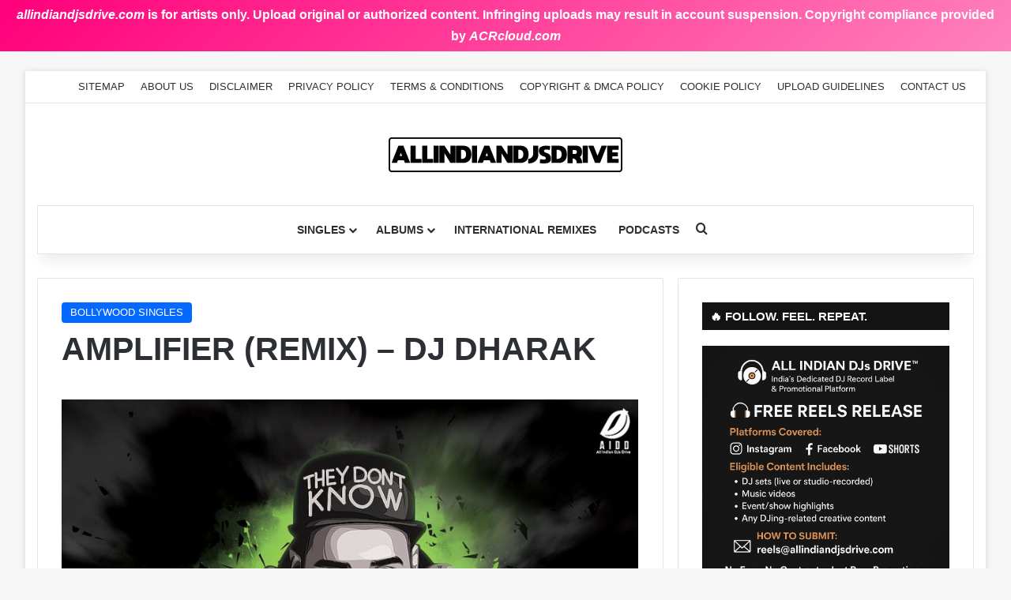

--- FILE ---
content_type: text/html; charset=UTF-8
request_url: https://www.allindiandjsdrive.com/amplifier-remix-dj-dharak/
body_size: 17419
content:
<!DOCTYPE html>
<html lang="en-US" class="" data-skin="light" prefix="og: https://ogp.me/ns#">
<head>
	<meta charset="UTF-8" />
	<link rel="profile" href="https://gmpg.org/xfn/11" />
	
<!-- Search Engine Optimization by Rank Math - https://rankmath.com/ -->
<title>Amplifier - Imran Khan (Remix) - DJ Dharak Mp3 Download</title>
<meta name="description" content="Amplifier imran khan remix dj dharak. Amplifier remix song download. Amplifier remix mp3 download. Imran khan mashup 2023 mp3 download."/>
<meta name="robots" content="follow, index, max-snippet:-1, max-video-preview:-1, max-image-preview:large"/>
<link rel="canonical" href="https://www.allindiandjsdrive.com/amplifier-remix-dj-dharak/" />
<meta property="og:locale" content="en_US" />
<meta property="og:type" content="article" />
<meta property="og:title" content="Amplifier - Imran Khan (Remix) - DJ Dharak Mp3 Download" />
<meta property="og:description" content="Amplifier imran khan remix dj dharak. Amplifier remix song download. Amplifier remix mp3 download. Imran khan mashup 2023 mp3 download." />
<meta property="og:url" content="https://www.allindiandjsdrive.com/amplifier-remix-dj-dharak/" />
<meta property="og:site_name" content="All Indian DJs Drive - Free DJ Music Download Hub 2026" />
<meta property="article:publisher" content="https://www.facebook.com/allindiandjsdrive" />
<meta property="article:author" content="https://www.facebook.com/AIDDadmin" />
<meta property="article:tag" content="DJ Dharak" />
<meta property="article:section" content="Bollywood Singles" />
<meta property="og:updated_time" content="2024-03-08T14:08:49+05:30" />
<meta property="fb:app_id" content="627502014489792" />
<meta property="og:image" content="https://www.allindiandjsdrive.com/wp-content/uploads/2023/09/Amplifier-Remix-DJ-Dharak.jpg" />
<meta property="og:image:secure_url" content="https://www.allindiandjsdrive.com/wp-content/uploads/2023/09/Amplifier-Remix-DJ-Dharak.jpg" />
<meta property="og:image:width" content="800" />
<meta property="og:image:height" content="800" />
<meta property="og:image:alt" content="Amplifier - Imran Khan (Remix) - DJ Dharak Mp3 Download" />
<meta property="og:image:type" content="image/jpeg" />
<meta property="article:published_time" content="2023-09-28T12:24:42+05:30" />
<meta property="article:modified_time" content="2024-03-08T14:08:49+05:30" />
<meta name="twitter:card" content="summary_large_image" />
<meta name="twitter:title" content="Amplifier - Imran Khan (Remix) - DJ Dharak Mp3 Download" />
<meta name="twitter:description" content="Amplifier imran khan remix dj dharak. Amplifier remix song download. Amplifier remix mp3 download. Imran khan mashup 2023 mp3 download." />
<meta name="twitter:site" content="@aiddofficial" />
<meta name="twitter:creator" content="@aiddofficial" />
<meta name="twitter:image" content="https://www.allindiandjsdrive.com/wp-content/uploads/2023/09/Amplifier-Remix-DJ-Dharak.jpg" />
<meta name="twitter:label1" content="Written by" />
<meta name="twitter:data1" content="SISIR" />
<meta name="twitter:label2" content="Time to read" />
<meta name="twitter:data2" content="1 minute" />
<script type="application/ld+json" class="rank-math-schema">{"@context":"https://schema.org","@graph":[{"@type":"Organization","@id":"https://www.allindiandjsdrive.com/#organization","name":"All Indian DJs Drive - Free DJ Music Download Hub 2026","sameAs":["https://www.facebook.com/allindiandjsdrive","https://twitter.com/aiddofficial","https://hearthis.at/allindiandjsdrive/","https://www.instagram.com/allindiandjsdrive/","https://soundcloud.com/allindiandjsdrive","https://www.youtube.com/@allindiandjsdrive","https://whyp.it/users/65950/all-indian-djs-drive"],"logo":{"@type":"ImageObject","@id":"https://www.allindiandjsdrive.com/#logo","url":"https://www.allindiandjsdrive.com/wp-content/uploads/2024/07/All-Indian-DJs-Drive-Official-Logos.jpg","contentUrl":"https://www.allindiandjsdrive.com/wp-content/uploads/2024/07/All-Indian-DJs-Drive-Official-Logos.jpg","caption":"All Indian DJs Drive - Free DJ Music Download Hub 2026","inLanguage":"en-US","width":"512","height":"512"}},{"@type":"WebSite","@id":"https://www.allindiandjsdrive.com/#website","url":"https://www.allindiandjsdrive.com","name":"All Indian DJs Drive - Free DJ Music Download Hub 2026","alternateName":"All Indian DJs Drive - Free DJ Music Download Hub 2026","publisher":{"@id":"https://www.allindiandjsdrive.com/#organization"},"inLanguage":"en-US"},{"@type":"ImageObject","@id":"https://www.allindiandjsdrive.com/wp-content/uploads/2023/09/Amplifier-Remix-DJ-Dharak.jpg","url":"https://www.allindiandjsdrive.com/wp-content/uploads/2023/09/Amplifier-Remix-DJ-Dharak.jpg","width":"800","height":"800","caption":"Amplifier - Imran Khan (Remix) - DJ Dharak Mp3 Download","inLanguage":"en-US"},{"@type":"BreadcrumbList","@id":"https://www.allindiandjsdrive.com/amplifier-remix-dj-dharak/#breadcrumb","itemListElement":[{"@type":"ListItem","position":"1","item":{"@id":"https://www.allindiandjsdrive.com","name":"Home"}},{"@type":"ListItem","position":"2","item":{"@id":"https://www.allindiandjsdrive.com/bollywood-singles/","name":"Bollywood Singles"}},{"@type":"ListItem","position":"3","item":{"@id":"https://www.allindiandjsdrive.com/amplifier-remix-dj-dharak/","name":"Amplifier (Remix) &#8211; DJ Dharak"}}]},{"@type":"WebPage","@id":"https://www.allindiandjsdrive.com/amplifier-remix-dj-dharak/#webpage","url":"https://www.allindiandjsdrive.com/amplifier-remix-dj-dharak/","name":"Amplifier - Imran Khan (Remix) - DJ Dharak Mp3 Download","datePublished":"2023-09-28T12:24:42+05:30","dateModified":"2024-03-08T14:08:49+05:30","isPartOf":{"@id":"https://www.allindiandjsdrive.com/#website"},"primaryImageOfPage":{"@id":"https://www.allindiandjsdrive.com/wp-content/uploads/2023/09/Amplifier-Remix-DJ-Dharak.jpg"},"inLanguage":"en-US","breadcrumb":{"@id":"https://www.allindiandjsdrive.com/amplifier-remix-dj-dharak/#breadcrumb"}},{"@type":"Person","@id":"https://www.allindiandjsdrive.com/amplifier-remix-dj-dharak/#author","name":"SISIR","image":{"@type":"ImageObject","@id":"https://secure.gravatar.com/avatar/6500b95f263cd9ed3cca51f2e020abd318d7961f0522cbf6fd71c7c8529a35ed?s=96&amp;d=identicon&amp;r=g","url":"https://secure.gravatar.com/avatar/6500b95f263cd9ed3cca51f2e020abd318d7961f0522cbf6fd71c7c8529a35ed?s=96&amp;d=identicon&amp;r=g","caption":"SISIR","inLanguage":"en-US"},"sameAs":["https://www.allindiandjsdrive.com"],"worksFor":{"@id":"https://www.allindiandjsdrive.com/#organization"}},{"@type":"BlogPosting","headline":"Amplifier (Remix) - DJ Dharak &raquo; All Indian DJs Drive","keywords":"Amplifier,amplifier remix,amplifier remix song download,amplifier remix song,amplifier remix song download mp3,amplifier remix mp3 download,amplifier dj remix mp3 song download,amplifier imran khan remix mp3 download,amplifier remix mp3 song,amplifier drill remix mp3 download","datePublished":"2023-09-28T12:24:42+05:30","dateModified":"2024-03-08T14:08:49+05:30","articleSection":"Bollywood Singles","author":{"@id":"https://www.allindiandjsdrive.com/amplifier-remix-dj-dharak/#author","name":"SISIR"},"publisher":{"@id":"https://www.allindiandjsdrive.com/#organization"},"description":"Amplifier imran khan remix dj dharak. Amplifier remix song download. Amplifier remix mp3 download. Imran khan mashup 2023 mp3 download.","name":"Amplifier (Remix) - DJ Dharak &raquo; All Indian DJs Drive","@id":"https://www.allindiandjsdrive.com/amplifier-remix-dj-dharak/#richSnippet","isPartOf":{"@id":"https://www.allindiandjsdrive.com/amplifier-remix-dj-dharak/#webpage"},"image":{"@id":"https://www.allindiandjsdrive.com/wp-content/uploads/2023/09/Amplifier-Remix-DJ-Dharak.jpg"},"inLanguage":"en-US","mainEntityOfPage":{"@id":"https://www.allindiandjsdrive.com/amplifier-remix-dj-dharak/#webpage"}}]}</script>
<!-- /Rank Math WordPress SEO plugin -->

<link rel="alternate" type="application/rss+xml" title="All Indian DJs Drive &raquo; Feed" href="https://www.allindiandjsdrive.com/feed/" />
<link rel="alternate" type="application/rss+xml" title="All Indian DJs Drive &raquo; Comments Feed" href="https://www.allindiandjsdrive.com/comments/feed/" />

		<style type="text/css">
			:root{				
			--tie-preset-gradient-1: linear-gradient(135deg, rgba(6, 147, 227, 1) 0%, rgb(155, 81, 224) 100%);
			--tie-preset-gradient-2: linear-gradient(135deg, rgb(122, 220, 180) 0%, rgb(0, 208, 130) 100%);
			--tie-preset-gradient-3: linear-gradient(135deg, rgba(252, 185, 0, 1) 0%, rgba(255, 105, 0, 1) 100%);
			--tie-preset-gradient-4: linear-gradient(135deg, rgba(255, 105, 0, 1) 0%, rgb(207, 46, 46) 100%);
			--tie-preset-gradient-5: linear-gradient(135deg, rgb(238, 238, 238) 0%, rgb(169, 184, 195) 100%);
			--tie-preset-gradient-6: linear-gradient(135deg, rgb(74, 234, 220) 0%, rgb(151, 120, 209) 20%, rgb(207, 42, 186) 40%, rgb(238, 44, 130) 60%, rgb(251, 105, 98) 80%, rgb(254, 248, 76) 100%);
			--tie-preset-gradient-7: linear-gradient(135deg, rgb(255, 206, 236) 0%, rgb(152, 150, 240) 100%);
			--tie-preset-gradient-8: linear-gradient(135deg, rgb(254, 205, 165) 0%, rgb(254, 45, 45) 50%, rgb(107, 0, 62) 100%);
			--tie-preset-gradient-9: linear-gradient(135deg, rgb(255, 203, 112) 0%, rgb(199, 81, 192) 50%, rgb(65, 88, 208) 100%);
			--tie-preset-gradient-10: linear-gradient(135deg, rgb(255, 245, 203) 0%, rgb(182, 227, 212) 50%, rgb(51, 167, 181) 100%);
			--tie-preset-gradient-11: linear-gradient(135deg, rgb(202, 248, 128) 0%, rgb(113, 206, 126) 100%);
			--tie-preset-gradient-12: linear-gradient(135deg, rgb(2, 3, 129) 0%, rgb(40, 116, 252) 100%);
			--tie-preset-gradient-13: linear-gradient(135deg, #4D34FA, #ad34fa);
			--tie-preset-gradient-14: linear-gradient(135deg, #0057FF, #31B5FF);
			--tie-preset-gradient-15: linear-gradient(135deg, #FF007A, #FF81BD);
			--tie-preset-gradient-16: linear-gradient(135deg, #14111E, #4B4462);
			--tie-preset-gradient-17: linear-gradient(135deg, #F32758, #FFC581);

			
					--main-nav-background: #FFFFFF;
					--main-nav-secondry-background: rgba(0,0,0,0.03);
					--main-nav-primary-color: #0088ff;
					--main-nav-contrast-primary-color: #FFFFFF;
					--main-nav-text-color: #2c2f34;
					--main-nav-secondry-text-color: rgba(0,0,0,0.5);
					--main-nav-main-border-color: rgba(0,0,0,0.1);
					--main-nav-secondry-border-color: rgba(0,0,0,0.08);
				--tie-buttons-radius: 100px;--tie-buttons-text: #2c2f34;
			}
		</style>
	<link rel="alternate" title="oEmbed (JSON)" type="application/json+oembed" href="https://www.allindiandjsdrive.com/wp-json/oembed/1.0/embed?url=https%3A%2F%2Fwww.allindiandjsdrive.com%2Famplifier-remix-dj-dharak%2F" />
<link rel="alternate" title="oEmbed (XML)" type="text/xml+oembed" href="https://www.allindiandjsdrive.com/wp-json/oembed/1.0/embed?url=https%3A%2F%2Fwww.allindiandjsdrive.com%2Famplifier-remix-dj-dharak%2F&#038;format=xml" />
<meta name="viewport" content="width=device-width, initial-scale=1.0" /><style id='wp-img-auto-sizes-contain-inline-css' type='text/css'>
img:is([sizes=auto i],[sizes^="auto," i]){contain-intrinsic-size:3000px 1500px}
/*# sourceURL=wp-img-auto-sizes-contain-inline-css */
</style>
<style id='wp-emoji-styles-inline-css' type='text/css'>

	img.wp-smiley, img.emoji {
		display: inline !important;
		border: none !important;
		box-shadow: none !important;
		height: 1em !important;
		width: 1em !important;
		margin: 0 0.07em !important;
		vertical-align: -0.1em !important;
		background: none !important;
		padding: 0 !important;
	}
/*# sourceURL=wp-emoji-styles-inline-css */
</style>
<style id='wp-block-library-inline-css' type='text/css'>
:root{--wp-block-synced-color:#7a00df;--wp-block-synced-color--rgb:122,0,223;--wp-bound-block-color:var(--wp-block-synced-color);--wp-editor-canvas-background:#ddd;--wp-admin-theme-color:#007cba;--wp-admin-theme-color--rgb:0,124,186;--wp-admin-theme-color-darker-10:#006ba1;--wp-admin-theme-color-darker-10--rgb:0,107,160.5;--wp-admin-theme-color-darker-20:#005a87;--wp-admin-theme-color-darker-20--rgb:0,90,135;--wp-admin-border-width-focus:2px}@media (min-resolution:192dpi){:root{--wp-admin-border-width-focus:1.5px}}.wp-element-button{cursor:pointer}:root .has-very-light-gray-background-color{background-color:#eee}:root .has-very-dark-gray-background-color{background-color:#313131}:root .has-very-light-gray-color{color:#eee}:root .has-very-dark-gray-color{color:#313131}:root .has-vivid-green-cyan-to-vivid-cyan-blue-gradient-background{background:linear-gradient(135deg,#00d084,#0693e3)}:root .has-purple-crush-gradient-background{background:linear-gradient(135deg,#34e2e4,#4721fb 50%,#ab1dfe)}:root .has-hazy-dawn-gradient-background{background:linear-gradient(135deg,#faaca8,#dad0ec)}:root .has-subdued-olive-gradient-background{background:linear-gradient(135deg,#fafae1,#67a671)}:root .has-atomic-cream-gradient-background{background:linear-gradient(135deg,#fdd79a,#004a59)}:root .has-nightshade-gradient-background{background:linear-gradient(135deg,#330968,#31cdcf)}:root .has-midnight-gradient-background{background:linear-gradient(135deg,#020381,#2874fc)}:root{--wp--preset--font-size--normal:16px;--wp--preset--font-size--huge:42px}.has-regular-font-size{font-size:1em}.has-larger-font-size{font-size:2.625em}.has-normal-font-size{font-size:var(--wp--preset--font-size--normal)}.has-huge-font-size{font-size:var(--wp--preset--font-size--huge)}.has-text-align-center{text-align:center}.has-text-align-left{text-align:left}.has-text-align-right{text-align:right}.has-fit-text{white-space:nowrap!important}#end-resizable-editor-section{display:none}.aligncenter{clear:both}.items-justified-left{justify-content:flex-start}.items-justified-center{justify-content:center}.items-justified-right{justify-content:flex-end}.items-justified-space-between{justify-content:space-between}.screen-reader-text{border:0;clip-path:inset(50%);height:1px;margin:-1px;overflow:hidden;padding:0;position:absolute;width:1px;word-wrap:normal!important}.screen-reader-text:focus{background-color:#ddd;clip-path:none;color:#444;display:block;font-size:1em;height:auto;left:5px;line-height:normal;padding:15px 23px 14px;text-decoration:none;top:5px;width:auto;z-index:100000}html :where(.has-border-color){border-style:solid}html :where([style*=border-top-color]){border-top-style:solid}html :where([style*=border-right-color]){border-right-style:solid}html :where([style*=border-bottom-color]){border-bottom-style:solid}html :where([style*=border-left-color]){border-left-style:solid}html :where([style*=border-width]){border-style:solid}html :where([style*=border-top-width]){border-top-style:solid}html :where([style*=border-right-width]){border-right-style:solid}html :where([style*=border-bottom-width]){border-bottom-style:solid}html :where([style*=border-left-width]){border-left-style:solid}html :where(img[class*=wp-image-]){height:auto;max-width:100%}:where(figure){margin:0 0 1em}html :where(.is-position-sticky){--wp-admin--admin-bar--position-offset:var(--wp-admin--admin-bar--height,0px)}@media screen and (max-width:600px){html :where(.is-position-sticky){--wp-admin--admin-bar--position-offset:0px}}

/*# sourceURL=wp-block-library-inline-css */
</style><style id='wp-block-button-inline-css' type='text/css'>
.wp-block-button__link{align-content:center;box-sizing:border-box;cursor:pointer;display:inline-block;height:100%;text-align:center;word-break:break-word}.wp-block-button__link.aligncenter{text-align:center}.wp-block-button__link.alignright{text-align:right}:where(.wp-block-button__link){border-radius:9999px;box-shadow:none;padding:calc(.667em + 2px) calc(1.333em + 2px);text-decoration:none}.wp-block-button[style*=text-decoration] .wp-block-button__link{text-decoration:inherit}.wp-block-buttons>.wp-block-button.has-custom-width{max-width:none}.wp-block-buttons>.wp-block-button.has-custom-width .wp-block-button__link{width:100%}.wp-block-buttons>.wp-block-button.has-custom-font-size .wp-block-button__link{font-size:inherit}.wp-block-buttons>.wp-block-button.wp-block-button__width-25{width:calc(25% - var(--wp--style--block-gap, .5em)*.75)}.wp-block-buttons>.wp-block-button.wp-block-button__width-50{width:calc(50% - var(--wp--style--block-gap, .5em)*.5)}.wp-block-buttons>.wp-block-button.wp-block-button__width-75{width:calc(75% - var(--wp--style--block-gap, .5em)*.25)}.wp-block-buttons>.wp-block-button.wp-block-button__width-100{flex-basis:100%;width:100%}.wp-block-buttons.is-vertical>.wp-block-button.wp-block-button__width-25{width:25%}.wp-block-buttons.is-vertical>.wp-block-button.wp-block-button__width-50{width:50%}.wp-block-buttons.is-vertical>.wp-block-button.wp-block-button__width-75{width:75%}.wp-block-button.is-style-squared,.wp-block-button__link.wp-block-button.is-style-squared{border-radius:0}.wp-block-button.no-border-radius,.wp-block-button__link.no-border-radius{border-radius:0!important}:root :where(.wp-block-button .wp-block-button__link.is-style-outline),:root :where(.wp-block-button.is-style-outline>.wp-block-button__link){border:2px solid;padding:.667em 1.333em}:root :where(.wp-block-button .wp-block-button__link.is-style-outline:not(.has-text-color)),:root :where(.wp-block-button.is-style-outline>.wp-block-button__link:not(.has-text-color)){color:currentColor}:root :where(.wp-block-button .wp-block-button__link.is-style-outline:not(.has-background)),:root :where(.wp-block-button.is-style-outline>.wp-block-button__link:not(.has-background)){background-color:initial;background-image:none}
/*# sourceURL=https://www.allindiandjsdrive.com/wp-includes/blocks/button/style.min.css */
</style>
<style id='wp-block-image-inline-css' type='text/css'>
.wp-block-image>a,.wp-block-image>figure>a{display:inline-block}.wp-block-image img{box-sizing:border-box;height:auto;max-width:100%;vertical-align:bottom}@media not (prefers-reduced-motion){.wp-block-image img.hide{visibility:hidden}.wp-block-image img.show{animation:show-content-image .4s}}.wp-block-image[style*=border-radius] img,.wp-block-image[style*=border-radius]>a{border-radius:inherit}.wp-block-image.has-custom-border img{box-sizing:border-box}.wp-block-image.aligncenter{text-align:center}.wp-block-image.alignfull>a,.wp-block-image.alignwide>a{width:100%}.wp-block-image.alignfull img,.wp-block-image.alignwide img{height:auto;width:100%}.wp-block-image .aligncenter,.wp-block-image .alignleft,.wp-block-image .alignright,.wp-block-image.aligncenter,.wp-block-image.alignleft,.wp-block-image.alignright{display:table}.wp-block-image .aligncenter>figcaption,.wp-block-image .alignleft>figcaption,.wp-block-image .alignright>figcaption,.wp-block-image.aligncenter>figcaption,.wp-block-image.alignleft>figcaption,.wp-block-image.alignright>figcaption{caption-side:bottom;display:table-caption}.wp-block-image .alignleft{float:left;margin:.5em 1em .5em 0}.wp-block-image .alignright{float:right;margin:.5em 0 .5em 1em}.wp-block-image .aligncenter{margin-left:auto;margin-right:auto}.wp-block-image :where(figcaption){margin-bottom:1em;margin-top:.5em}.wp-block-image.is-style-circle-mask img{border-radius:9999px}@supports ((-webkit-mask-image:none) or (mask-image:none)) or (-webkit-mask-image:none){.wp-block-image.is-style-circle-mask img{border-radius:0;-webkit-mask-image:url('data:image/svg+xml;utf8,<svg viewBox="0 0 100 100" xmlns="http://www.w3.org/2000/svg"><circle cx="50" cy="50" r="50"/></svg>');mask-image:url('data:image/svg+xml;utf8,<svg viewBox="0 0 100 100" xmlns="http://www.w3.org/2000/svg"><circle cx="50" cy="50" r="50"/></svg>');mask-mode:alpha;-webkit-mask-position:center;mask-position:center;-webkit-mask-repeat:no-repeat;mask-repeat:no-repeat;-webkit-mask-size:contain;mask-size:contain}}:root :where(.wp-block-image.is-style-rounded img,.wp-block-image .is-style-rounded img){border-radius:9999px}.wp-block-image figure{margin:0}.wp-lightbox-container{display:flex;flex-direction:column;position:relative}.wp-lightbox-container img{cursor:zoom-in}.wp-lightbox-container img:hover+button{opacity:1}.wp-lightbox-container button{align-items:center;backdrop-filter:blur(16px) saturate(180%);background-color:#5a5a5a40;border:none;border-radius:4px;cursor:zoom-in;display:flex;height:20px;justify-content:center;opacity:0;padding:0;position:absolute;right:16px;text-align:center;top:16px;width:20px;z-index:100}@media not (prefers-reduced-motion){.wp-lightbox-container button{transition:opacity .2s ease}}.wp-lightbox-container button:focus-visible{outline:3px auto #5a5a5a40;outline:3px auto -webkit-focus-ring-color;outline-offset:3px}.wp-lightbox-container button:hover{cursor:pointer;opacity:1}.wp-lightbox-container button:focus{opacity:1}.wp-lightbox-container button:focus,.wp-lightbox-container button:hover,.wp-lightbox-container button:not(:hover):not(:active):not(.has-background){background-color:#5a5a5a40;border:none}.wp-lightbox-overlay{box-sizing:border-box;cursor:zoom-out;height:100vh;left:0;overflow:hidden;position:fixed;top:0;visibility:hidden;width:100%;z-index:100000}.wp-lightbox-overlay .close-button{align-items:center;cursor:pointer;display:flex;justify-content:center;min-height:40px;min-width:40px;padding:0;position:absolute;right:calc(env(safe-area-inset-right) + 16px);top:calc(env(safe-area-inset-top) + 16px);z-index:5000000}.wp-lightbox-overlay .close-button:focus,.wp-lightbox-overlay .close-button:hover,.wp-lightbox-overlay .close-button:not(:hover):not(:active):not(.has-background){background:none;border:none}.wp-lightbox-overlay .lightbox-image-container{height:var(--wp--lightbox-container-height);left:50%;overflow:hidden;position:absolute;top:50%;transform:translate(-50%,-50%);transform-origin:top left;width:var(--wp--lightbox-container-width);z-index:9999999999}.wp-lightbox-overlay .wp-block-image{align-items:center;box-sizing:border-box;display:flex;height:100%;justify-content:center;margin:0;position:relative;transform-origin:0 0;width:100%;z-index:3000000}.wp-lightbox-overlay .wp-block-image img{height:var(--wp--lightbox-image-height);min-height:var(--wp--lightbox-image-height);min-width:var(--wp--lightbox-image-width);width:var(--wp--lightbox-image-width)}.wp-lightbox-overlay .wp-block-image figcaption{display:none}.wp-lightbox-overlay button{background:none;border:none}.wp-lightbox-overlay .scrim{background-color:#fff;height:100%;opacity:.9;position:absolute;width:100%;z-index:2000000}.wp-lightbox-overlay.active{visibility:visible}@media not (prefers-reduced-motion){.wp-lightbox-overlay.active{animation:turn-on-visibility .25s both}.wp-lightbox-overlay.active img{animation:turn-on-visibility .35s both}.wp-lightbox-overlay.show-closing-animation:not(.active){animation:turn-off-visibility .35s both}.wp-lightbox-overlay.show-closing-animation:not(.active) img{animation:turn-off-visibility .25s both}.wp-lightbox-overlay.zoom.active{animation:none;opacity:1;visibility:visible}.wp-lightbox-overlay.zoom.active .lightbox-image-container{animation:lightbox-zoom-in .4s}.wp-lightbox-overlay.zoom.active .lightbox-image-container img{animation:none}.wp-lightbox-overlay.zoom.active .scrim{animation:turn-on-visibility .4s forwards}.wp-lightbox-overlay.zoom.show-closing-animation:not(.active){animation:none}.wp-lightbox-overlay.zoom.show-closing-animation:not(.active) .lightbox-image-container{animation:lightbox-zoom-out .4s}.wp-lightbox-overlay.zoom.show-closing-animation:not(.active) .lightbox-image-container img{animation:none}.wp-lightbox-overlay.zoom.show-closing-animation:not(.active) .scrim{animation:turn-off-visibility .4s forwards}}@keyframes show-content-image{0%{visibility:hidden}99%{visibility:hidden}to{visibility:visible}}@keyframes turn-on-visibility{0%{opacity:0}to{opacity:1}}@keyframes turn-off-visibility{0%{opacity:1;visibility:visible}99%{opacity:0;visibility:visible}to{opacity:0;visibility:hidden}}@keyframes lightbox-zoom-in{0%{transform:translate(calc((-100vw + var(--wp--lightbox-scrollbar-width))/2 + var(--wp--lightbox-initial-left-position)),calc(-50vh + var(--wp--lightbox-initial-top-position))) scale(var(--wp--lightbox-scale))}to{transform:translate(-50%,-50%) scale(1)}}@keyframes lightbox-zoom-out{0%{transform:translate(-50%,-50%) scale(1);visibility:visible}99%{visibility:visible}to{transform:translate(calc((-100vw + var(--wp--lightbox-scrollbar-width))/2 + var(--wp--lightbox-initial-left-position)),calc(-50vh + var(--wp--lightbox-initial-top-position))) scale(var(--wp--lightbox-scale));visibility:hidden}}
/*# sourceURL=https://www.allindiandjsdrive.com/wp-includes/blocks/image/style.min.css */
</style>
<style id='wp-block-image-theme-inline-css' type='text/css'>
:root :where(.wp-block-image figcaption){color:#555;font-size:13px;text-align:center}.is-dark-theme :root :where(.wp-block-image figcaption){color:#ffffffa6}.wp-block-image{margin:0 0 1em}
/*# sourceURL=https://www.allindiandjsdrive.com/wp-includes/blocks/image/theme.min.css */
</style>
<style id='wp-block-buttons-inline-css' type='text/css'>
.wp-block-buttons{box-sizing:border-box}.wp-block-buttons.is-vertical{flex-direction:column}.wp-block-buttons.is-vertical>.wp-block-button:last-child{margin-bottom:0}.wp-block-buttons>.wp-block-button{display:inline-block;margin:0}.wp-block-buttons.is-content-justification-left{justify-content:flex-start}.wp-block-buttons.is-content-justification-left.is-vertical{align-items:flex-start}.wp-block-buttons.is-content-justification-center{justify-content:center}.wp-block-buttons.is-content-justification-center.is-vertical{align-items:center}.wp-block-buttons.is-content-justification-right{justify-content:flex-end}.wp-block-buttons.is-content-justification-right.is-vertical{align-items:flex-end}.wp-block-buttons.is-content-justification-space-between{justify-content:space-between}.wp-block-buttons.aligncenter{text-align:center}.wp-block-buttons:not(.is-content-justification-space-between,.is-content-justification-right,.is-content-justification-left,.is-content-justification-center) .wp-block-button.aligncenter{margin-left:auto;margin-right:auto;width:100%}.wp-block-buttons[style*=text-decoration] .wp-block-button,.wp-block-buttons[style*=text-decoration] .wp-block-button__link{text-decoration:inherit}.wp-block-buttons.has-custom-font-size .wp-block-button__link{font-size:inherit}.wp-block-buttons .wp-block-button__link{width:100%}.wp-block-button.aligncenter{text-align:center}
/*# sourceURL=https://www.allindiandjsdrive.com/wp-includes/blocks/buttons/style.min.css */
</style>
<style id='wp-block-paragraph-inline-css' type='text/css'>
.is-small-text{font-size:.875em}.is-regular-text{font-size:1em}.is-large-text{font-size:2.25em}.is-larger-text{font-size:3em}.has-drop-cap:not(:focus):first-letter{float:left;font-size:8.4em;font-style:normal;font-weight:100;line-height:.68;margin:.05em .1em 0 0;text-transform:uppercase}body.rtl .has-drop-cap:not(:focus):first-letter{float:none;margin-left:.1em}p.has-drop-cap.has-background{overflow:hidden}:root :where(p.has-background){padding:1.25em 2.375em}:where(p.has-text-color:not(.has-link-color)) a{color:inherit}p.has-text-align-left[style*="writing-mode:vertical-lr"],p.has-text-align-right[style*="writing-mode:vertical-rl"]{rotate:180deg}
/*# sourceURL=https://www.allindiandjsdrive.com/wp-includes/blocks/paragraph/style.min.css */
</style>
<style id='wp-block-table-inline-css' type='text/css'>
.wp-block-table{overflow-x:auto}.wp-block-table table{border-collapse:collapse;width:100%}.wp-block-table thead{border-bottom:3px solid}.wp-block-table tfoot{border-top:3px solid}.wp-block-table td,.wp-block-table th{border:1px solid;padding:.5em}.wp-block-table .has-fixed-layout{table-layout:fixed;width:100%}.wp-block-table .has-fixed-layout td,.wp-block-table .has-fixed-layout th{word-break:break-word}.wp-block-table.aligncenter,.wp-block-table.alignleft,.wp-block-table.alignright{display:table;width:auto}.wp-block-table.aligncenter td,.wp-block-table.aligncenter th,.wp-block-table.alignleft td,.wp-block-table.alignleft th,.wp-block-table.alignright td,.wp-block-table.alignright th{word-break:break-word}.wp-block-table .has-subtle-light-gray-background-color{background-color:#f3f4f5}.wp-block-table .has-subtle-pale-green-background-color{background-color:#e9fbe5}.wp-block-table .has-subtle-pale-blue-background-color{background-color:#e7f5fe}.wp-block-table .has-subtle-pale-pink-background-color{background-color:#fcf0ef}.wp-block-table.is-style-stripes{background-color:initial;border-collapse:inherit;border-spacing:0}.wp-block-table.is-style-stripes tbody tr:nth-child(odd){background-color:#f0f0f0}.wp-block-table.is-style-stripes.has-subtle-light-gray-background-color tbody tr:nth-child(odd){background-color:#f3f4f5}.wp-block-table.is-style-stripes.has-subtle-pale-green-background-color tbody tr:nth-child(odd){background-color:#e9fbe5}.wp-block-table.is-style-stripes.has-subtle-pale-blue-background-color tbody tr:nth-child(odd){background-color:#e7f5fe}.wp-block-table.is-style-stripes.has-subtle-pale-pink-background-color tbody tr:nth-child(odd){background-color:#fcf0ef}.wp-block-table.is-style-stripes td,.wp-block-table.is-style-stripes th{border-color:#0000}.wp-block-table.is-style-stripes{border-bottom:1px solid #f0f0f0}.wp-block-table .has-border-color td,.wp-block-table .has-border-color th,.wp-block-table .has-border-color tr,.wp-block-table .has-border-color>*{border-color:inherit}.wp-block-table table[style*=border-top-color] tr:first-child,.wp-block-table table[style*=border-top-color] tr:first-child td,.wp-block-table table[style*=border-top-color] tr:first-child th,.wp-block-table table[style*=border-top-color]>*,.wp-block-table table[style*=border-top-color]>* td,.wp-block-table table[style*=border-top-color]>* th{border-top-color:inherit}.wp-block-table table[style*=border-top-color] tr:not(:first-child){border-top-color:initial}.wp-block-table table[style*=border-right-color] td:last-child,.wp-block-table table[style*=border-right-color] th,.wp-block-table table[style*=border-right-color] tr,.wp-block-table table[style*=border-right-color]>*{border-right-color:inherit}.wp-block-table table[style*=border-bottom-color] tr:last-child,.wp-block-table table[style*=border-bottom-color] tr:last-child td,.wp-block-table table[style*=border-bottom-color] tr:last-child th,.wp-block-table table[style*=border-bottom-color]>*,.wp-block-table table[style*=border-bottom-color]>* td,.wp-block-table table[style*=border-bottom-color]>* th{border-bottom-color:inherit}.wp-block-table table[style*=border-bottom-color] tr:not(:last-child){border-bottom-color:initial}.wp-block-table table[style*=border-left-color] td:first-child,.wp-block-table table[style*=border-left-color] th,.wp-block-table table[style*=border-left-color] tr,.wp-block-table table[style*=border-left-color]>*{border-left-color:inherit}.wp-block-table table[style*=border-style] td,.wp-block-table table[style*=border-style] th,.wp-block-table table[style*=border-style] tr,.wp-block-table table[style*=border-style]>*{border-style:inherit}.wp-block-table table[style*=border-width] td,.wp-block-table table[style*=border-width] th,.wp-block-table table[style*=border-width] tr,.wp-block-table table[style*=border-width]>*{border-style:inherit;border-width:inherit}
/*# sourceURL=https://www.allindiandjsdrive.com/wp-includes/blocks/table/style.min.css */
</style>
<style id='wp-block-table-theme-inline-css' type='text/css'>
.wp-block-table{margin:0 0 1em}.wp-block-table td,.wp-block-table th{word-break:normal}.wp-block-table :where(figcaption){color:#555;font-size:13px;text-align:center}.is-dark-theme .wp-block-table :where(figcaption){color:#ffffffa6}
/*# sourceURL=https://www.allindiandjsdrive.com/wp-includes/blocks/table/theme.min.css */
</style>
<style id='global-styles-inline-css' type='text/css'>
:root{--wp--preset--aspect-ratio--square: 1;--wp--preset--aspect-ratio--4-3: 4/3;--wp--preset--aspect-ratio--3-4: 3/4;--wp--preset--aspect-ratio--3-2: 3/2;--wp--preset--aspect-ratio--2-3: 2/3;--wp--preset--aspect-ratio--16-9: 16/9;--wp--preset--aspect-ratio--9-16: 9/16;--wp--preset--color--black: #000000;--wp--preset--color--cyan-bluish-gray: #abb8c3;--wp--preset--color--white: #ffffff;--wp--preset--color--pale-pink: #f78da7;--wp--preset--color--vivid-red: #cf2e2e;--wp--preset--color--luminous-vivid-orange: #ff6900;--wp--preset--color--luminous-vivid-amber: #fcb900;--wp--preset--color--light-green-cyan: #7bdcb5;--wp--preset--color--vivid-green-cyan: #00d084;--wp--preset--color--pale-cyan-blue: #8ed1fc;--wp--preset--color--vivid-cyan-blue: #0693e3;--wp--preset--color--vivid-purple: #9b51e0;--wp--preset--color--global-color: #0088ff;--wp--preset--gradient--vivid-cyan-blue-to-vivid-purple: linear-gradient(135deg,rgb(6,147,227) 0%,rgb(155,81,224) 100%);--wp--preset--gradient--light-green-cyan-to-vivid-green-cyan: linear-gradient(135deg,rgb(122,220,180) 0%,rgb(0,208,130) 100%);--wp--preset--gradient--luminous-vivid-amber-to-luminous-vivid-orange: linear-gradient(135deg,rgb(252,185,0) 0%,rgb(255,105,0) 100%);--wp--preset--gradient--luminous-vivid-orange-to-vivid-red: linear-gradient(135deg,rgb(255,105,0) 0%,rgb(207,46,46) 100%);--wp--preset--gradient--very-light-gray-to-cyan-bluish-gray: linear-gradient(135deg,rgb(238,238,238) 0%,rgb(169,184,195) 100%);--wp--preset--gradient--cool-to-warm-spectrum: linear-gradient(135deg,rgb(74,234,220) 0%,rgb(151,120,209) 20%,rgb(207,42,186) 40%,rgb(238,44,130) 60%,rgb(251,105,98) 80%,rgb(254,248,76) 100%);--wp--preset--gradient--blush-light-purple: linear-gradient(135deg,rgb(255,206,236) 0%,rgb(152,150,240) 100%);--wp--preset--gradient--blush-bordeaux: linear-gradient(135deg,rgb(254,205,165) 0%,rgb(254,45,45) 50%,rgb(107,0,62) 100%);--wp--preset--gradient--luminous-dusk: linear-gradient(135deg,rgb(255,203,112) 0%,rgb(199,81,192) 50%,rgb(65,88,208) 100%);--wp--preset--gradient--pale-ocean: linear-gradient(135deg,rgb(255,245,203) 0%,rgb(182,227,212) 50%,rgb(51,167,181) 100%);--wp--preset--gradient--electric-grass: linear-gradient(135deg,rgb(202,248,128) 0%,rgb(113,206,126) 100%);--wp--preset--gradient--midnight: linear-gradient(135deg,rgb(2,3,129) 0%,rgb(40,116,252) 100%);--wp--preset--font-size--small: 13px;--wp--preset--font-size--medium: 20px;--wp--preset--font-size--large: 36px;--wp--preset--font-size--x-large: 42px;--wp--preset--spacing--20: 0.44rem;--wp--preset--spacing--30: 0.67rem;--wp--preset--spacing--40: 1rem;--wp--preset--spacing--50: 1.5rem;--wp--preset--spacing--60: 2.25rem;--wp--preset--spacing--70: 3.38rem;--wp--preset--spacing--80: 5.06rem;--wp--preset--shadow--natural: 6px 6px 9px rgba(0, 0, 0, 0.2);--wp--preset--shadow--deep: 12px 12px 50px rgba(0, 0, 0, 0.4);--wp--preset--shadow--sharp: 6px 6px 0px rgba(0, 0, 0, 0.2);--wp--preset--shadow--outlined: 6px 6px 0px -3px rgb(255, 255, 255), 6px 6px rgb(0, 0, 0);--wp--preset--shadow--crisp: 6px 6px 0px rgb(0, 0, 0);}:where(.is-layout-flex){gap: 0.5em;}:where(.is-layout-grid){gap: 0.5em;}body .is-layout-flex{display: flex;}.is-layout-flex{flex-wrap: wrap;align-items: center;}.is-layout-flex > :is(*, div){margin: 0;}body .is-layout-grid{display: grid;}.is-layout-grid > :is(*, div){margin: 0;}:where(.wp-block-columns.is-layout-flex){gap: 2em;}:where(.wp-block-columns.is-layout-grid){gap: 2em;}:where(.wp-block-post-template.is-layout-flex){gap: 1.25em;}:where(.wp-block-post-template.is-layout-grid){gap: 1.25em;}.has-black-color{color: var(--wp--preset--color--black) !important;}.has-cyan-bluish-gray-color{color: var(--wp--preset--color--cyan-bluish-gray) !important;}.has-white-color{color: var(--wp--preset--color--white) !important;}.has-pale-pink-color{color: var(--wp--preset--color--pale-pink) !important;}.has-vivid-red-color{color: var(--wp--preset--color--vivid-red) !important;}.has-luminous-vivid-orange-color{color: var(--wp--preset--color--luminous-vivid-orange) !important;}.has-luminous-vivid-amber-color{color: var(--wp--preset--color--luminous-vivid-amber) !important;}.has-light-green-cyan-color{color: var(--wp--preset--color--light-green-cyan) !important;}.has-vivid-green-cyan-color{color: var(--wp--preset--color--vivid-green-cyan) !important;}.has-pale-cyan-blue-color{color: var(--wp--preset--color--pale-cyan-blue) !important;}.has-vivid-cyan-blue-color{color: var(--wp--preset--color--vivid-cyan-blue) !important;}.has-vivid-purple-color{color: var(--wp--preset--color--vivid-purple) !important;}.has-black-background-color{background-color: var(--wp--preset--color--black) !important;}.has-cyan-bluish-gray-background-color{background-color: var(--wp--preset--color--cyan-bluish-gray) !important;}.has-white-background-color{background-color: var(--wp--preset--color--white) !important;}.has-pale-pink-background-color{background-color: var(--wp--preset--color--pale-pink) !important;}.has-vivid-red-background-color{background-color: var(--wp--preset--color--vivid-red) !important;}.has-luminous-vivid-orange-background-color{background-color: var(--wp--preset--color--luminous-vivid-orange) !important;}.has-luminous-vivid-amber-background-color{background-color: var(--wp--preset--color--luminous-vivid-amber) !important;}.has-light-green-cyan-background-color{background-color: var(--wp--preset--color--light-green-cyan) !important;}.has-vivid-green-cyan-background-color{background-color: var(--wp--preset--color--vivid-green-cyan) !important;}.has-pale-cyan-blue-background-color{background-color: var(--wp--preset--color--pale-cyan-blue) !important;}.has-vivid-cyan-blue-background-color{background-color: var(--wp--preset--color--vivid-cyan-blue) !important;}.has-vivid-purple-background-color{background-color: var(--wp--preset--color--vivid-purple) !important;}.has-black-border-color{border-color: var(--wp--preset--color--black) !important;}.has-cyan-bluish-gray-border-color{border-color: var(--wp--preset--color--cyan-bluish-gray) !important;}.has-white-border-color{border-color: var(--wp--preset--color--white) !important;}.has-pale-pink-border-color{border-color: var(--wp--preset--color--pale-pink) !important;}.has-vivid-red-border-color{border-color: var(--wp--preset--color--vivid-red) !important;}.has-luminous-vivid-orange-border-color{border-color: var(--wp--preset--color--luminous-vivid-orange) !important;}.has-luminous-vivid-amber-border-color{border-color: var(--wp--preset--color--luminous-vivid-amber) !important;}.has-light-green-cyan-border-color{border-color: var(--wp--preset--color--light-green-cyan) !important;}.has-vivid-green-cyan-border-color{border-color: var(--wp--preset--color--vivid-green-cyan) !important;}.has-pale-cyan-blue-border-color{border-color: var(--wp--preset--color--pale-cyan-blue) !important;}.has-vivid-cyan-blue-border-color{border-color: var(--wp--preset--color--vivid-cyan-blue) !important;}.has-vivid-purple-border-color{border-color: var(--wp--preset--color--vivid-purple) !important;}.has-vivid-cyan-blue-to-vivid-purple-gradient-background{background: var(--wp--preset--gradient--vivid-cyan-blue-to-vivid-purple) !important;}.has-light-green-cyan-to-vivid-green-cyan-gradient-background{background: var(--wp--preset--gradient--light-green-cyan-to-vivid-green-cyan) !important;}.has-luminous-vivid-amber-to-luminous-vivid-orange-gradient-background{background: var(--wp--preset--gradient--luminous-vivid-amber-to-luminous-vivid-orange) !important;}.has-luminous-vivid-orange-to-vivid-red-gradient-background{background: var(--wp--preset--gradient--luminous-vivid-orange-to-vivid-red) !important;}.has-very-light-gray-to-cyan-bluish-gray-gradient-background{background: var(--wp--preset--gradient--very-light-gray-to-cyan-bluish-gray) !important;}.has-cool-to-warm-spectrum-gradient-background{background: var(--wp--preset--gradient--cool-to-warm-spectrum) !important;}.has-blush-light-purple-gradient-background{background: var(--wp--preset--gradient--blush-light-purple) !important;}.has-blush-bordeaux-gradient-background{background: var(--wp--preset--gradient--blush-bordeaux) !important;}.has-luminous-dusk-gradient-background{background: var(--wp--preset--gradient--luminous-dusk) !important;}.has-pale-ocean-gradient-background{background: var(--wp--preset--gradient--pale-ocean) !important;}.has-electric-grass-gradient-background{background: var(--wp--preset--gradient--electric-grass) !important;}.has-midnight-gradient-background{background: var(--wp--preset--gradient--midnight) !important;}.has-small-font-size{font-size: var(--wp--preset--font-size--small) !important;}.has-medium-font-size{font-size: var(--wp--preset--font-size--medium) !important;}.has-large-font-size{font-size: var(--wp--preset--font-size--large) !important;}.has-x-large-font-size{font-size: var(--wp--preset--font-size--x-large) !important;}
/*# sourceURL=global-styles-inline-css */
</style>
<style id='core-block-supports-inline-css' type='text/css'>
.wp-container-core-buttons-is-layout-499968f5{justify-content:center;}
/*# sourceURL=core-block-supports-inline-css */
</style>

<style id='classic-theme-styles-inline-css' type='text/css'>
/*! This file is auto-generated */
.wp-block-button__link{color:#fff;background-color:#32373c;border-radius:9999px;box-shadow:none;text-decoration:none;padding:calc(.667em + 2px) calc(1.333em + 2px);font-size:1.125em}.wp-block-file__button{background:#32373c;color:#fff;text-decoration:none}
/*# sourceURL=/wp-includes/css/classic-themes.min.css */
</style>
<link rel='stylesheet' id='tie-css-base-css' href='https://www.allindiandjsdrive.com/wp-content/themes/CusTh/assets/css/base.min.css?ver=7.6.1' type='text/css' media='all' />
<link rel='stylesheet' id='tie-css-styles-css' href='https://www.allindiandjsdrive.com/wp-content/themes/CusTh/assets/css/style.min.css?ver=7.6.1' type='text/css' media='all' />
<link rel='stylesheet' id='tie-css-widgets-css' href='https://www.allindiandjsdrive.com/wp-content/themes/CusTh/assets/css/widgets.min.css?ver=7.6.1' type='text/css' media='all' />
<link rel='stylesheet' id='tie-css-helpers-css' href='https://www.allindiandjsdrive.com/wp-content/themes/CusTh/assets/css/helpers.min.css?ver=7.6.1' type='text/css' media='all' />
<link rel='stylesheet' id='tie-fontawesome5-css' href='https://www.allindiandjsdrive.com/wp-content/themes/CusTh/assets/css/fontawesome.css?ver=7.6.1' type='text/css' media='all' />
<link rel='stylesheet' id='tie-css-single-css' href='https://www.allindiandjsdrive.com/wp-content/themes/CusTh/assets/css/single.min.css?ver=7.6.1' type='text/css' media='all' />
<link rel='stylesheet' id='tie-css-print-css' href='https://www.allindiandjsdrive.com/wp-content/themes/CusTh/assets/css/print.css?ver=7.6.1' type='text/css' media='print' />
<style id='tie-css-print-inline-css' type='text/css'>
#top-nav .top-menu > ul > li > a{text-transform: uppercase;}#top-nav .top-menu > ul ul li a{text-transform: uppercase;}#main-nav .main-menu > ul > li > a{text-transform: uppercase;}#main-nav .main-menu > ul ul li a{text-transform: uppercase;}.post-cat{text-transform: uppercase;}.entry-header h1.entry-title{text-transform: uppercase;}h1.page-title{text-transform: uppercase;}@media (min-width: 768px){.section-title.section-title-default,.section-title-centered{}}.section-title.section-title-default,.section-title-centered{text-transform: uppercase;}#tie-wrapper .widget-title .the-subtitle,#tie-wrapper #comments-title,#tie-wrapper .comment-reply-title,#tie-wrapper .woocommerce-tabs .panel h2,#tie-wrapper .related.products h2,#tie-wrapper #bbpress-forums #new-post > fieldset.bbp-form > legend,#tie-wrapper .entry-content .review-box-header{text-transform: uppercase;}.post-widget-body .post-title,.timeline-widget ul li h3,.posts-list-half-posts li .post-title{text-transform: uppercase;}#tie-wrapper .media-page-layout .thumb-title,#tie-wrapper .mag-box.full-width-img-news-box .posts-items>li .post-title,#tie-wrapper .miscellaneous-box .posts-items>li:first-child .post-title,#tie-wrapper .big-thumb-left-box .posts-items li:first-child .post-title{text-transform: uppercase;}#tie-wrapper .mag-box.wide-post-box .posts-items>li:nth-child(n) .post-title,#tie-wrapper .mag-box.big-post-left-box li:first-child .post-title,#tie-wrapper .mag-box.big-post-top-box li:first-child .post-title,#tie-wrapper .mag-box.half-box li:first-child .post-title,#tie-wrapper .mag-box.big-posts-box .posts-items>li:nth-child(n) .post-title,#tie-wrapper .mag-box.mini-posts-box .posts-items>li:nth-child(n) .post-title,#tie-wrapper .mag-box.latest-poroducts-box .products .product h2{text-transform: uppercase;}#tie-wrapper .mag-box.big-post-left-box li:not(:first-child) .post-title,#tie-wrapper .mag-box.big-post-top-box li:not(:first-child) .post-title,#tie-wrapper .mag-box.half-box li:not(:first-child) .post-title,#tie-wrapper .mag-box.big-thumb-left-box li:not(:first-child) .post-title,#tie-wrapper .mag-box.scrolling-box .slide .post-title,#tie-wrapper .mag-box.miscellaneous-box li:not(:first-child) .post-title{text-transform: uppercase;}#tie-container a.post-title:hover,#tie-container .post-title a:hover,#tie-container .thumb-overlay .thumb-title a:hover{background-size: 100% 2px;text-decoration: none !important;}a.post-title,.post-title a{background-image: linear-gradient(to bottom,#000 0%,#000 98%);background-size: 0 1px;background-repeat: no-repeat;background-position: left 100%;color: #000;}.dark-skin a.post-title,.dark-skin .post-title a{color: #fff;background-image: linear-gradient(to bottom,#fff 0%,#fff 98%);}#header-notification-bar{background: var( --tie-preset-gradient-15 );}#the-post .entry-content a:not(.shortc-button){color: #2c2f34 !important;}@media (min-width: 1200px){.container{width: auto;}}@media (min-width: 992px){.container,.boxed-layout #tie-wrapper,.boxed-layout .fixed-nav,.wide-next-prev-slider-wrapper .slider-main-container{max-width: 100%;}.boxed-layout .container{max-width: 100%;}}#respond .comment-form-email {width: 100% !important;float: none !important;}
/*# sourceURL=tie-css-print-inline-css */
</style>
<script type="text/javascript" src="https://www.allindiandjsdrive.com/wp-includes/js/jquery/jquery.min.js?ver=3.7.1" id="jquery-core-js"></script>
<script type="text/javascript" src="https://www.allindiandjsdrive.com/wp-includes/js/jquery/jquery-migrate.min.js?ver=3.4.1" id="jquery-migrate-js"></script>
<link rel="https://api.w.org/" href="https://www.allindiandjsdrive.com/wp-json/" /><link rel="alternate" title="JSON" type="application/json" href="https://www.allindiandjsdrive.com/wp-json/wp/v2/posts/20271" /><link rel="EditURI" type="application/rsd+xml" title="RSD" href="https://www.allindiandjsdrive.com/xmlrpc.php?rsd" />
<meta name="generator" content="WordPress 6.9" />
<link rel='shortlink' href='https://www.allindiandjsdrive.com/?p=20271' />
<meta http-equiv="X-UA-Compatible" content="IE=edge"><meta name="google-adsense-account" content="ca-pub-6836383674353016">
<meta name="theme-color" content="#0088ff" /><link rel="icon" href="https://www.allindiandjsdrive.com/wp-content/uploads/2024/02/FavIcon.png" sizes="32x32" />
<link rel="icon" href="https://www.allindiandjsdrive.com/wp-content/uploads/2024/02/FavIcon.png" sizes="192x192" />
<link rel="apple-touch-icon" href="https://www.allindiandjsdrive.com/wp-content/uploads/2024/02/FavIcon.png" />
<meta name="msapplication-TileImage" content="https://www.allindiandjsdrive.com/wp-content/uploads/2024/02/FavIcon.png" />
		<style type="text/css" id="wp-custom-css">
			p {
  text-align: justify;
  text-justify: inter-word;
}

button:not(.toggle), .button, .faux-button, .wp-block-button__link, .wp-block-file .wp-block-file__button, input[type="button"], input[type="reset"], input[type="submit"], .bg-accent, .bg-accent-hover:hover, .bg-accent-hover:focus, :root .has-accent-background-color, .comment-reply-link {
background-color: #e3e3e3;
	font-weight : bold;

}

/* PART 1 - Before Lazy Load */
img[data-lazyloaded]{
    opacity: 0;
}
/* PART 2 - Upon Lazy Load */
img.litespeed-loaded{
    -webkit-transition: opacity .5s linear 0.2s;
    -moz-transition: opacity .5s linear 0.2s;
    transition: opacity .5s linear 0.2s;
    opacity: 1;
}		</style>
		</head>

<body id="tie-body" class="wp-singular post-template-default single single-post postid-20271 single-format-standard wp-theme-CusTh boxed-layout framed-layout is-percent-width wrapper-has-shadow block-head-7 magazine1 is-thumb-overlay-disabled is-desktop is-header-layout-2 sidebar-right has-sidebar post-layout-1 narrow-title-narrow-media is-standard-format hide_sidebars">



<div class="background-overlay">

	<div id="tie-container" class="site tie-container">

		
		<div id="header-notification-bar">
			<div class="container" style="justify-content: center;">
				<p><p style="text-align: center;"><strong><em>allindiandjsdrive.com</em> is for artists only. Upload original or authorized content. Infringing uploads may result in account suspension. Copyright compliance provided by <em>ACRcloud.com</em></strong></p></p>
							</div><!-- .container -->
		</div><!-- #header-notification-bar -->
		
		
		<div id="tie-wrapper">
			
<header id="theme-header" class="theme-header header-layout-2 main-nav-light main-nav-default-light main-nav-below main-nav-boxed no-stream-item top-nav-active top-nav-light top-nav-default-light top-nav-above has-shadow has-normal-width-logo mobile-header-centered">
	
<nav id="top-nav"  class="has-menu top-nav header-nav" aria-label="Secondary Navigation">
	<div class="container">
		<div class="topbar-wrapper">

			
			<div class="tie-alignleft">
							</div><!-- .tie-alignleft /-->

			<div class="tie-alignright">
				<div class="top-menu header-menu"><ul id="menu-top-menu" class="menu"><li id="menu-item-33500" class="menu-item menu-item-type-custom menu-item-object-custom menu-item-33500"><a href="https://www.allindiandjsdrive.com/sitemap_index.xml">Sitemap</a></li>
<li id="menu-item-26164" class="menu-item menu-item-type-post_type menu-item-object-page menu-item-26164"><a href="https://www.allindiandjsdrive.com/about-us/">About Us</a></li>
<li id="menu-item-109" class="menu-item menu-item-type-post_type menu-item-object-page menu-item-109"><a href="https://www.allindiandjsdrive.com/disclaimer/">Disclaimer</a></li>
<li id="menu-item-108" class="menu-item menu-item-type-post_type menu-item-object-page menu-item-privacy-policy menu-item-108"><a rel="privacy-policy" href="https://www.allindiandjsdrive.com/privacy-policy/">Privacy Policy</a></li>
<li id="menu-item-30969" class="menu-item menu-item-type-post_type menu-item-object-page menu-item-30969"><a href="https://www.allindiandjsdrive.com/terms-conditions/">Terms &amp; Conditions</a></li>
<li id="menu-item-8824" class="menu-item menu-item-type-post_type menu-item-object-page menu-item-8824"><a href="https://www.allindiandjsdrive.com/dmca/" title="DMCA">Copyright &amp; DMCA Policy</a></li>
<li id="menu-item-33716" class="menu-item menu-item-type-post_type menu-item-object-page menu-item-33716"><a href="https://www.allindiandjsdrive.com/cookie-policy/">Cookie Policy</a></li>
<li id="menu-item-33717" class="menu-item menu-item-type-post_type menu-item-object-page menu-item-33717"><a href="https://www.allindiandjsdrive.com/upload-guidelines/">Upload Guidelines</a></li>
<li id="menu-item-7347" class="menu-item menu-item-type-post_type menu-item-object-page menu-item-7347"><a href="https://www.allindiandjsdrive.com/contact-us/">Contact Us</a></li>
</ul></div>			</div><!-- .tie-alignright /-->

		</div><!-- .topbar-wrapper /-->
	</div><!-- .container /-->
</nav><!-- #top-nav /-->

<div class="container header-container">
	<div class="tie-row logo-row">

		
		<div class="logo-wrapper">
			<div class="tie-col-md-4 logo-container clearfix">
				<div id="mobile-header-components-area_1" class="mobile-header-components"><ul class="components"><li class="mobile-component_menu custom-menu-link"><a href="#" id="mobile-menu-icon" class=""><span class="tie-mobile-menu-icon nav-icon is-layout-1"></span><span class="screen-reader-text">Menu</span></a></li></ul></div>
		<div id="logo" class="image-logo" >

			
			<a title="All Indian DJs Drive" href="https://www.allindiandjsdrive.com/">
				
				<picture class="tie-logo-default tie-logo-picture">
					<source class="tie-logo-source-default tie-logo-source" srcset="https://www.allindiandjsdrive.com/wp-content/uploads/2023/09/Logo.png" media="(max-width:991px)">
					<source class="tie-logo-source-default tie-logo-source" srcset="https://www.allindiandjsdrive.com/wp-content/uploads/2023/09/Logo.png">
					<img class="tie-logo-img-default tie-logo-img" src="https://www.allindiandjsdrive.com/wp-content/uploads/2023/09/Logo.png" alt="All Indian DJs Drive" width="300" height="49" style="max-height:49px !important; width: auto;" />
				</picture>
						</a>

			
		</div><!-- #logo /-->

		<div id="mobile-header-components-area_2" class="mobile-header-components"><ul class="components"><li class="mobile-component_search custom-menu-link">
				<a href="#" class="tie-search-trigger-mobile">
					<span class="tie-icon-search tie-search-icon" aria-hidden="true"></span>
					<span class="screen-reader-text">Search for</span>
				</a>
			</li></ul></div>			</div><!-- .tie-col /-->
		</div><!-- .logo-wrapper /-->

		
	</div><!-- .tie-row /-->
</div><!-- .container /-->

<div class="main-nav-wrapper">
	<nav id="main-nav" data-skin="search-in-main-nav" class="main-nav header-nav live-search-parent menu-style-default menu-style-solid-bg"  aria-label="Primary Navigation">
		<div class="container">

			<div class="main-menu-wrapper">

				
				<div id="menu-components-wrap">

					
		<div id="sticky-logo" class="image-logo">

			
			<a title="All Indian DJs Drive" href="https://www.allindiandjsdrive.com/">
				
				<picture class="tie-logo-default tie-logo-picture">
					<source class="tie-logo-source-default tie-logo-source" srcset="https://www.allindiandjsdrive.com/wp-content/uploads/2023/09/Logo.png">
					<img class="tie-logo-img-default tie-logo-img" src="https://www.allindiandjsdrive.com/wp-content/uploads/2023/09/Logo.png" alt="All Indian DJs Drive" style="max-height:49px; width: auto;" />
				</picture>
						</a>

			
		</div><!-- #Sticky-logo /-->

		<div class="flex-placeholder"></div>
		
					<div class="main-menu main-menu-wrap">
						<div id="main-nav-menu" class="main-menu header-menu"><ul id="menu-main-menu" class="menu"><li id="menu-item-106" class="menu-item menu-item-type-taxonomy menu-item-object-category menu-item-has-children menu-item-106"><a href="https://www.allindiandjsdrive.com/singles/">Singles</a>
<ul class="sub-menu menu-sub-content">
	<li id="menu-item-101" class="menu-item menu-item-type-taxonomy menu-item-object-category current-post-ancestor current-menu-parent current-post-parent menu-item-101"><a href="https://www.allindiandjsdrive.com/bollywood-singles/">Bollywood Singles</a></li>
	<li id="menu-item-105" class="menu-item menu-item-type-taxonomy menu-item-object-category menu-item-105"><a href="https://www.allindiandjsdrive.com/regional-singles/">Regional Singles</a></li>
</ul>
</li>
<li id="menu-item-99" class="menu-item menu-item-type-taxonomy menu-item-object-category menu-item-has-children menu-item-99"><a href="https://www.allindiandjsdrive.com/albums/">Albums</a>
<ul class="sub-menu menu-sub-content">
	<li id="menu-item-100" class="menu-item menu-item-type-taxonomy menu-item-object-category menu-item-100"><a href="https://www.allindiandjsdrive.com/bollywood-albums/">Bollywood Albums</a></li>
	<li id="menu-item-104" class="menu-item menu-item-type-taxonomy menu-item-object-category menu-item-104"><a href="https://www.allindiandjsdrive.com/regional-albums/">Regional Albums</a></li>
</ul>
</li>
<li id="menu-item-102" class="menu-item menu-item-type-taxonomy menu-item-object-category menu-item-102"><a href="https://www.allindiandjsdrive.com/international-remixes/">International Remixes</a></li>
<li id="menu-item-103" class="menu-item menu-item-type-taxonomy menu-item-object-category menu-item-103"><a href="https://www.allindiandjsdrive.com/podcasts/">Podcasts</a></li>
</ul></div>					</div><!-- .main-menu /-->

					<ul class="components">			<li class="search-compact-icon menu-item custom-menu-link">
				<a href="#" class="tie-search-trigger">
					<span class="tie-icon-search tie-search-icon" aria-hidden="true"></span>
					<span class="screen-reader-text">Search for</span>
				</a>
			</li>
			</ul><!-- Components -->
				</div><!-- #menu-components-wrap /-->
			</div><!-- .main-menu-wrapper /-->
		</div><!-- .container /-->

			</nav><!-- #main-nav /-->
</div><!-- .main-nav-wrapper /-->

</header>

<div id="content" class="site-content container"><div id="main-content-row" class="tie-row main-content-row">

<div class="main-content tie-col-md-8 tie-col-xs-12" role="main">

	
	<article id="the-post" class="container-wrapper post-content tie-standard">

		
<header class="entry-header-outer">

	
	<div class="entry-header">

		<span class="post-cat-wrap"><a class="post-cat tie-cat-3" href="https://www.allindiandjsdrive.com/bollywood-singles/">Bollywood Singles</a></span>
		<h1 class="post-title entry-title">
			Amplifier (Remix) &#8211; DJ Dharak		</h1>

			</div><!-- .entry-header /-->

	
	
</header><!-- .entry-header-outer /-->



		<div class="entry-content entry clearfix">

			
			<div class="wp-block-image">
<figure class="aligncenter size-full"><img fetchpriority="high" decoding="async" width="800" height="800" src="https://www.allindiandjsdrive.com/wp-content/uploads/2023/09/Amplifier-Remix-DJ-Dharak.jpg" alt="Amplifier - Imran Khan (Remix) - DJ Dharak Mp3 Download" class="wp-image-20272" title="Amplifier (Remix) - DJ Dharak" srcset="https://www.allindiandjsdrive.com/wp-content/uploads/2023/09/Amplifier-Remix-DJ-Dharak.jpg 800w, https://www.allindiandjsdrive.com/wp-content/uploads/2023/09/Amplifier-Remix-DJ-Dharak-150x150.jpg 150w, https://www.allindiandjsdrive.com/wp-content/uploads/2023/09/Amplifier-Remix-DJ-Dharak-300x300.jpg 300w, https://www.allindiandjsdrive.com/wp-content/uploads/2023/09/Amplifier-Remix-DJ-Dharak-768x768.jpg 768w, https://www.allindiandjsdrive.com/wp-content/uploads/2023/09/Amplifier-Remix-DJ-Dharak-780x780.jpg 780w, https://www.allindiandjsdrive.com/wp-content/uploads/2023/09/Amplifier-Remix-DJ-Dharak-220x220.jpg 220w, https://www.allindiandjsdrive.com/wp-content/uploads/2023/09/Amplifier-Remix-DJ-Dharak-390x390.jpg 390w" sizes="(max-width: 800px) 100vw, 800px" /></figure>
</div>


<figure class="wp-block-table is-style-regular"><table class="has-fixed-layout"><tbody><tr><td>Song Name:</td><td>Amplifier &#8211; Imran Khan (Remix)</td></tr><tr><td>MP3 Bitrate:</td><td>320Kbps</td></tr><tr><td>More Remixes Of:</td><td><a href="https://www.allindiandjsdrive.com/tag/dj-dharak/">DJ Dharak</a></td></tr></tbody></table></figure>


<p><iframe scrolling="no" id="hearthis_at_track_10181341" width="100%" height="150" src="https://app.hearthis.at/embed/10181341/transparent_black/?hcolor=&#038;color=&#038;style=2&#038;block_size=2&#038;block_space=1&#038;background=1&#038;waveform=0&#038;cover=0&#038;autoplay=0&#038;css=" frameborder="0" allowtransparency allow="autoplay"></p>
<p>Listen to <a href="https://hearthis.at/allindiandjsdrive/ampllifier-remix-dj-dharak/" target="_blank" rel="noopener">Ampllifier (Remix) &#8211; DJ Dharak</a> <span>by</span><a href="https://hearthis.at/allindiandjsdrive/" target="_blank" rel="noopener">AIDD</a> <span>on</span> <a href="https://hearthis.at/" target="_blank" rel="noopener">hearthis.at</a></p>
<p></iframe></p>



<p class="has-text-align-center has-background" style="background-color:#e3e3e3"><strong>CLICK ON THE BELOW BUTTONS &amp; GET DOWNLOAD LINK</strong></p>



<div class="wp-block-buttons is-horizontal is-content-justification-center is-layout-flex wp-container-core-buttons-is-layout-499968f5 wp-block-buttons-is-layout-flex">
<div class="wp-block-button has-custom-width wp-block-button__width-100"><a class="wp-block-button__link no-border-radius wp-element-button" href="https://hearthis.at/allindiandjsdrive/ampllifier-remix-dj-dharak/download/?secret=nu4ED" target="_blank" rel="noreferrer noopener">DOWNLOAD NOW</a></div>
</div>



<p class="has-text-align-justify">Amplifier imran khan remix dj dharak. Amplifier remix song download. Amplifier remix mp3 download. Imran khan mashup 2023 mp3 download. Amplifier imran khan song 320kbps mp3 download. imran khan mashup song download. imran khan mashup 2023 free download.</p>



<p class="has-text-align-justify">Disclaimer: as per third section of enjoyment tips borrowing tiny bits of fabric from a clever work is additional seemingly to be thought of enjoyment. Copyright disclaimer underneath section 107 of the copyright act 1976, allowance is created for enjoyment.</p>



<p class="has-text-align-justify">The original copyright(s) is (are) exclusively closely-held by the companies/original-artist(s)/record-label(s). All the contents are meant to showcase the creative thinking of the creator concerned and is strictly in deep trouble promotional purpose.</p>



<p class="has-text-align-justify">You might not, except with our categorical written permission, distribute or commercially exploit the content. Nor could you transmit it or store it in the other web site or alternative style of electronic retrieval system.</p>



<p class="has-text-align-justify">The information during this web site is general steering and isn’t legal recommendation. While each effort is created to confirm that any info on this web site is correct and up thus far, we have a tendency to don’t warrant, nor will we settle for any liability or responsibility for the completeness or accuracy of the content, or for any loss which can arise from reliance on the knowledge contained in it.</p>



<p class="has-text-align-justify">We aren’t liable for claims brought by third parties arising from your use of computer network <a href="https://www.allindiandjsdrive.com" data-type="URL" data-id="https://www.allindiandjsdrive.com" target="_blank" rel="noreferrer noopener">www.allindiandjsdrive.com</a>. It’s suggested that users check any info before relying or performing on recommendation during this web site.</p>

			
		</div><!-- .entry-content /-->

				<div id="post-extra-info">
			<div class="theiaStickySidebar">
				
			</div>
		</div>

		<div class="clearfix"></div>
		

	</article><!-- #the-post /-->

	
	<div class="post-components">

		
	

				<div id="related-posts" class="container-wrapper has-extra-post">

					<div class="mag-box-title the-global-title">
						<h3>Related Articles</h3>
					</div>

					<div class="related-posts-list">

					
							<div class="related-item tie-standard">

								
			<a aria-label="Bhool Bhulaiyaa 2 (Remix) &#8211; DJ Dharak" href="https://www.allindiandjsdrive.com/bhool-bhulaiyaa-2-remix-dj-dharak/" class="post-thumb"><img width="300" height="300" src="https://www.allindiandjsdrive.com/wp-content/uploads/2022/05/Bhool-Bhulaiyaa-2-Remix-DJ-Dharak-300x300.jpg" class="attachment-jannah-image-large size-jannah-image-large wp-post-image" alt="Bhool Bhulaiyaa 2 (Remix) - DJ Dharak Mp3 Free Download" decoding="async" srcset="https://www.allindiandjsdrive.com/wp-content/uploads/2022/05/Bhool-Bhulaiyaa-2-Remix-DJ-Dharak-300x300.jpg 300w, https://www.allindiandjsdrive.com/wp-content/uploads/2022/05/Bhool-Bhulaiyaa-2-Remix-DJ-Dharak-150x150.jpg 150w, https://www.allindiandjsdrive.com/wp-content/uploads/2022/05/Bhool-Bhulaiyaa-2-Remix-DJ-Dharak-768x768.jpg 768w, https://www.allindiandjsdrive.com/wp-content/uploads/2022/05/Bhool-Bhulaiyaa-2-Remix-DJ-Dharak-780x780.jpg 780w, https://www.allindiandjsdrive.com/wp-content/uploads/2022/05/Bhool-Bhulaiyaa-2-Remix-DJ-Dharak-220x220.jpg 220w, https://www.allindiandjsdrive.com/wp-content/uploads/2022/05/Bhool-Bhulaiyaa-2-Remix-DJ-Dharak-390x390.jpg 390w, https://www.allindiandjsdrive.com/wp-content/uploads/2022/05/Bhool-Bhulaiyaa-2-Remix-DJ-Dharak-470x470.jpg 470w, https://www.allindiandjsdrive.com/wp-content/uploads/2022/05/Bhool-Bhulaiyaa-2-Remix-DJ-Dharak.jpg 800w" sizes="(max-width: 300px) 100vw, 300px" title="Bhool Bhulaiyaa 2 (Remix) - DJ Dharak"></a>
								<h3 class="post-title"><a href="https://www.allindiandjsdrive.com/bhool-bhulaiyaa-2-remix-dj-dharak/">Bhool Bhulaiyaa 2 (Remix) &#8211; DJ Dharak</a></h3>

								<div class="post-meta clearfix"><span class="date meta-item tie-icon">May 15, 2022</span></div><!-- .post-meta -->							</div><!-- .related-item /-->

						
							<div class="related-item tie-standard">

								
			<a aria-label="Classic Romantic Mashup 2021 &#8211; DJ Dharak" href="https://www.allindiandjsdrive.com/classic-romantic-mashup-2021-dj-dharak/" class="post-thumb"><img width="300" height="300" src="https://www.allindiandjsdrive.com/wp-content/uploads/2021/07/Classic-Romantic-Mashup-2021-DJ-Dharak-300x300.jpg" class="attachment-jannah-image-large size-jannah-image-large wp-post-image" alt="DJ Dharak - Classic Romantic Mashup 2021 Free Download" decoding="async" loading="lazy" srcset="https://www.allindiandjsdrive.com/wp-content/uploads/2021/07/Classic-Romantic-Mashup-2021-DJ-Dharak-300x300.jpg 300w, https://www.allindiandjsdrive.com/wp-content/uploads/2021/07/Classic-Romantic-Mashup-2021-DJ-Dharak-150x150.jpg 150w, https://www.allindiandjsdrive.com/wp-content/uploads/2021/07/Classic-Romantic-Mashup-2021-DJ-Dharak-768x768.jpg 768w, https://www.allindiandjsdrive.com/wp-content/uploads/2021/07/Classic-Romantic-Mashup-2021-DJ-Dharak-780x780.jpg 780w, https://www.allindiandjsdrive.com/wp-content/uploads/2021/07/Classic-Romantic-Mashup-2021-DJ-Dharak-220x220.jpg 220w, https://www.allindiandjsdrive.com/wp-content/uploads/2021/07/Classic-Romantic-Mashup-2021-DJ-Dharak-390x390.jpg 390w, https://www.allindiandjsdrive.com/wp-content/uploads/2021/07/Classic-Romantic-Mashup-2021-DJ-Dharak-470x470.jpg 470w, https://www.allindiandjsdrive.com/wp-content/uploads/2021/07/Classic-Romantic-Mashup-2021-DJ-Dharak.jpg 800w" sizes="auto, (max-width: 300px) 100vw, 300px" title="Classic Romantic Mashup 2021 - DJ Dharak"></a>
								<h3 class="post-title"><a href="https://www.allindiandjsdrive.com/classic-romantic-mashup-2021-dj-dharak/">Classic Romantic Mashup 2021 &#8211; DJ Dharak</a></h3>

								<div class="post-meta clearfix"><span class="date meta-item tie-icon">July 9, 2021</span></div><!-- .post-meta -->							</div><!-- .related-item /-->

						
							<div class="related-item tie-standard">

								
			<a aria-label="Yeh Mera Dil (Remix) &#8211; DJ Dharak" href="https://www.allindiandjsdrive.com/yeh-mera-dil-remix-dj-dharak/" class="post-thumb"><img width="300" height="300" src="https://www.allindiandjsdrive.com/wp-content/uploads/2022/08/Yeh-Mera-Dil-Remix-DJ-Dharak-300x300.jpg" class="attachment-jannah-image-large size-jannah-image-large wp-post-image" alt="Yeh Mera Dil (Remix 2022) - DJ Dharak Mp3 Free Download" decoding="async" loading="lazy" srcset="https://www.allindiandjsdrive.com/wp-content/uploads/2022/08/Yeh-Mera-Dil-Remix-DJ-Dharak-300x300.jpg 300w, https://www.allindiandjsdrive.com/wp-content/uploads/2022/08/Yeh-Mera-Dil-Remix-DJ-Dharak-150x150.jpg 150w, https://www.allindiandjsdrive.com/wp-content/uploads/2022/08/Yeh-Mera-Dil-Remix-DJ-Dharak-768x768.jpg 768w, https://www.allindiandjsdrive.com/wp-content/uploads/2022/08/Yeh-Mera-Dil-Remix-DJ-Dharak-780x780.jpg 780w, https://www.allindiandjsdrive.com/wp-content/uploads/2022/08/Yeh-Mera-Dil-Remix-DJ-Dharak-220x220.jpg 220w, https://www.allindiandjsdrive.com/wp-content/uploads/2022/08/Yeh-Mera-Dil-Remix-DJ-Dharak-390x390.jpg 390w, https://www.allindiandjsdrive.com/wp-content/uploads/2022/08/Yeh-Mera-Dil-Remix-DJ-Dharak-470x470.jpg 470w, https://www.allindiandjsdrive.com/wp-content/uploads/2022/08/Yeh-Mera-Dil-Remix-DJ-Dharak.jpg 800w" sizes="auto, (max-width: 300px) 100vw, 300px" title="Yeh Mera Dil (Remix) - DJ Dharak"></a>
								<h3 class="post-title"><a href="https://www.allindiandjsdrive.com/yeh-mera-dil-remix-dj-dharak/">Yeh Mera Dil (Remix) &#8211; DJ Dharak</a></h3>

								<div class="post-meta clearfix"><span class="date meta-item tie-icon">August 17, 2022</span></div><!-- .post-meta -->							</div><!-- .related-item /-->

						
							<div class="related-item tie-standard">

								
			<a aria-label="Main Khiladi Tu Anari (Selfie Remix) &#8211; DJ Raxit &amp; DJ Dharak" href="https://www.allindiandjsdrive.com/main-khiladi-tu-anari-selfie-remix/" class="post-thumb"><img width="300" height="300" src="https://www.allindiandjsdrive.com/wp-content/uploads/2023/02/Main-Khiladi-Tu-Anari-Selfie-Remix-DJ-Raxit-DJ-Dharak-300x300.jpg" class="attachment-jannah-image-large size-jannah-image-large wp-post-image" alt="Main Khiladi Tu Anari (Selfie Remix) - DJ Raxit &amp; DJ Dharak" decoding="async" loading="lazy" srcset="https://www.allindiandjsdrive.com/wp-content/uploads/2023/02/Main-Khiladi-Tu-Anari-Selfie-Remix-DJ-Raxit-DJ-Dharak-300x300.jpg 300w, https://www.allindiandjsdrive.com/wp-content/uploads/2023/02/Main-Khiladi-Tu-Anari-Selfie-Remix-DJ-Raxit-DJ-Dharak-150x150.jpg 150w, https://www.allindiandjsdrive.com/wp-content/uploads/2023/02/Main-Khiladi-Tu-Anari-Selfie-Remix-DJ-Raxit-DJ-Dharak-768x768.jpg 768w, https://www.allindiandjsdrive.com/wp-content/uploads/2023/02/Main-Khiladi-Tu-Anari-Selfie-Remix-DJ-Raxit-DJ-Dharak-780x780.jpg 780w, https://www.allindiandjsdrive.com/wp-content/uploads/2023/02/Main-Khiladi-Tu-Anari-Selfie-Remix-DJ-Raxit-DJ-Dharak-220x220.jpg 220w, https://www.allindiandjsdrive.com/wp-content/uploads/2023/02/Main-Khiladi-Tu-Anari-Selfie-Remix-DJ-Raxit-DJ-Dharak-390x390.jpg 390w, https://www.allindiandjsdrive.com/wp-content/uploads/2023/02/Main-Khiladi-Tu-Anari-Selfie-Remix-DJ-Raxit-DJ-Dharak-470x470.jpg 470w, https://www.allindiandjsdrive.com/wp-content/uploads/2023/02/Main-Khiladi-Tu-Anari-Selfie-Remix-DJ-Raxit-DJ-Dharak.jpg 800w" sizes="auto, (max-width: 300px) 100vw, 300px" title="Main Khiladi Tu Anari (Selfie Remix) - DJ Raxit &amp; DJ Dharak"></a>
								<h3 class="post-title"><a href="https://www.allindiandjsdrive.com/main-khiladi-tu-anari-selfie-remix/">Main Khiladi Tu Anari (Selfie Remix) &#8211; DJ Raxit &amp; DJ Dharak</a></h3>

								<div class="post-meta clearfix"><span class="date meta-item tie-icon">February 28, 2023</span></div><!-- .post-meta -->							</div><!-- .related-item /-->

						
					</div><!-- .related-posts-list /-->
				</div><!-- #related-posts /-->

			
	</div><!-- .post-components /-->

	
</div><!-- .main-content -->


	<aside class="sidebar tie-col-md-4 tie-col-xs-12 normal-side is-sticky" aria-label="Primary Sidebar">
		<div class="theiaStickySidebar">
			<div id="media_image-7" class="container-wrapper widget widget_media_image"><div class="widget-title the-global-title"><div class="the-subtitle">🔥 Follow. Feel. Repeat.</div></div><a href="https://www.instagram.com/allindiandjsdrive/"><img width="1024" height="1024" src="https://www.allindiandjsdrive.com/wp-content/uploads/2025/07/Reels.png" class="image wp-image-31045  attachment-full size-full" alt="All Indian DJs Drive - Your Ultimate Desi Music Hub! 🔥" style="max-width: 100%; height: auto;" decoding="async" loading="lazy" srcset="https://www.allindiandjsdrive.com/wp-content/uploads/2025/07/Reels.png 1024w, https://www.allindiandjsdrive.com/wp-content/uploads/2025/07/Reels-800x800.png 800w, https://www.allindiandjsdrive.com/wp-content/uploads/2025/07/Reels-768x768.png 768w, https://www.allindiandjsdrive.com/wp-content/uploads/2025/07/Reels-150x150.png 150w, https://www.allindiandjsdrive.com/wp-content/uploads/2025/07/Reels-300x300.png 300w" sizes="auto, (max-width: 1024px) 100vw, 1024px" /></a><div class="clearfix"></div></div><!-- .widget /-->		</div><!-- .theiaStickySidebar /-->
	</aside><!-- .sidebar /-->
	</div><!-- .main-content-row /--></div><!-- #content /-->
<footer id="footer" class="site-footer dark-skin dark-widgetized-area">

	
			<div id="site-info" class="site-info site-info-layout-2">
				<div class="container">
					<div class="tie-row">
						<div class="tie-col-md-12">

							<div class="copyright-text copyright-text-first">© All Rights Reserved | 2017 - 2026</div><div class="footer-menu"><ul id="menu-top-menu-1" class="menu"><li class="menu-item menu-item-type-custom menu-item-object-custom menu-item-33500"><a href="https://www.allindiandjsdrive.com/sitemap_index.xml">Sitemap</a></li>
<li class="menu-item menu-item-type-post_type menu-item-object-page menu-item-26164"><a href="https://www.allindiandjsdrive.com/about-us/">About Us</a></li>
<li class="menu-item menu-item-type-post_type menu-item-object-page menu-item-109"><a href="https://www.allindiandjsdrive.com/disclaimer/">Disclaimer</a></li>
<li class="menu-item menu-item-type-post_type menu-item-object-page menu-item-privacy-policy menu-item-108"><a rel="privacy-policy" href="https://www.allindiandjsdrive.com/privacy-policy/">Privacy Policy</a></li>
<li class="menu-item menu-item-type-post_type menu-item-object-page menu-item-30969"><a href="https://www.allindiandjsdrive.com/terms-conditions/">Terms &amp; Conditions</a></li>
<li class="menu-item menu-item-type-post_type menu-item-object-page menu-item-8824"><a href="https://www.allindiandjsdrive.com/dmca/" title="DMCA">Copyright &amp; DMCA Policy</a></li>
<li class="menu-item menu-item-type-post_type menu-item-object-page menu-item-33716"><a href="https://www.allindiandjsdrive.com/cookie-policy/">Cookie Policy</a></li>
<li class="menu-item menu-item-type-post_type menu-item-object-page menu-item-33717"><a href="https://www.allindiandjsdrive.com/upload-guidelines/">Upload Guidelines</a></li>
<li class="menu-item menu-item-type-post_type menu-item-object-page menu-item-7347"><a href="https://www.allindiandjsdrive.com/contact-us/">Contact Us</a></li>
</ul></div><ul class="social-icons"><li class="social-icons-item"><a class="social-link facebook-social-icon" rel="external noopener nofollow" target="_blank" href="https://www.facebook.com/allindiandjsdrive"><span class="tie-social-icon tie-icon-facebook"></span><span class="screen-reader-text">Facebook</span></a></li><li class="social-icons-item"><a class="social-link youtube-social-icon" rel="external noopener nofollow" target="_blank" href="https://www.youtube.com/channel/UCP8SVOInXjmbwv_49n-_VAQ"><span class="tie-social-icon tie-icon-youtube"></span><span class="screen-reader-text">YouTube</span></a></li><li class="social-icons-item"><a class="social-link soundcloud-social-icon" rel="external noopener nofollow" target="_blank" href="https://soundcloud.com/allindiandjsdrive"><span class="tie-social-icon tie-icon-soundcloud"></span><span class="screen-reader-text">SoundCloud</span></a></li><li class="social-icons-item"><a class="social-link instagram-social-icon" rel="external noopener nofollow" target="_blank" href="https://www.instagram.com/allindiandjsdrive/"><span class="tie-social-icon tie-icon-instagram"></span><span class="screen-reader-text">Instagram</span></a></li></ul> 

						</div><!-- .tie-col /-->
					</div><!-- .tie-row /-->
				</div><!-- .container /-->
			</div><!-- #site-info /-->
			
</footer><!-- #footer /-->





		</div><!-- #tie-wrapper /-->

		
	<aside class=" side-aside normal-side dark-skin dark-widgetized-area slide-sidebar-desktop appear-from-left" aria-label="Secondary Sidebar" style="visibility: hidden;">
		<div data-height="100%" class="side-aside-wrapper has-custom-scroll">

			<a href="#" class="close-side-aside remove big-btn">
				<span class="screen-reader-text">Close</span>
			</a><!-- .close-side-aside /-->


			
				<div id="mobile-container">

					
					<div id="mobile-menu" class="hide-menu-icons">
											</div><!-- #mobile-menu /-->

											<div id="mobile-social-icons" class="social-icons-widget solid-social-icons">
							<ul><li class="social-icons-item"><a class="social-link facebook-social-icon" rel="external noopener nofollow" target="_blank" href="https://www.facebook.com/allindiandjsdrive"><span class="tie-social-icon tie-icon-facebook"></span><span class="screen-reader-text">Facebook</span></a></li><li class="social-icons-item"><a class="social-link youtube-social-icon" rel="external noopener nofollow" target="_blank" href="https://www.youtube.com/channel/UCP8SVOInXjmbwv_49n-_VAQ"><span class="tie-social-icon tie-icon-youtube"></span><span class="screen-reader-text">YouTube</span></a></li><li class="social-icons-item"><a class="social-link soundcloud-social-icon" rel="external noopener nofollow" target="_blank" href="https://soundcloud.com/allindiandjsdrive"><span class="tie-social-icon tie-icon-soundcloud"></span><span class="screen-reader-text">SoundCloud</span></a></li><li class="social-icons-item"><a class="social-link instagram-social-icon" rel="external noopener nofollow" target="_blank" href="https://www.instagram.com/allindiandjsdrive/"><span class="tie-social-icon tie-icon-instagram"></span><span class="screen-reader-text">Instagram</span></a></li></ul> 
						</div><!-- #mobile-social-icons /-->
						
				</div><!-- #mobile-container /-->
			

							<div id="slide-sidebar-widgets">
									</div>
			
		</div><!-- .side-aside-wrapper /-->
	</aside><!-- .side-aside /-->

	
	</div><!-- #tie-container /-->
</div><!-- .background-overlay /-->

<script type="speculationrules">
{"prefetch":[{"source":"document","where":{"and":[{"href_matches":"/*"},{"not":{"href_matches":["/wp-*.php","/wp-admin/*","/wp-content/uploads/*","/wp-content/*","/wp-content/plugins/*","/wp-content/themes/CusTh/*","/*\\?(.+)"]}},{"not":{"selector_matches":"a[rel~=\"nofollow\"]"}},{"not":{"selector_matches":".no-prefetch, .no-prefetch a"}}]},"eagerness":"conservative"}]}
</script>
<div id="autocomplete-suggestions" class="autocomplete-suggestions"></div><div id="is-scroller-outer"><div id="is-scroller"></div></div><div id="fb-root"></div>		<div id="tie-popup-search-desktop" class="tie-popup tie-popup-search-wrap" style="display: none;">
			<a href="#" class="tie-btn-close remove big-btn light-btn">
				<span class="screen-reader-text">Close</span>
			</a>
			<div class="popup-search-wrap-inner">

				<div class="live-search-parent pop-up-live-search" data-skin="live-search-popup" aria-label="Search">

										<form method="get" class="tie-popup-search-form" action="https://www.allindiandjsdrive.com/">
							<input class="tie-popup-search-input is-ajax-search" inputmode="search" type="text" name="s" title="Search for" autocomplete="off" placeholder="Type and hit Enter" />
							<button class="tie-popup-search-submit" type="submit">
								<span class="tie-icon-search tie-search-icon" aria-hidden="true"></span>
								<span class="screen-reader-text">Search for</span>
							</button>
						</form>
						
				</div><!-- .pop-up-live-search /-->

			</div><!-- .popup-search-wrap-inner /-->
		</div><!-- .tie-popup-search-wrap /-->
				<div id="tie-popup-search-mobile" class="tie-popup tie-popup-search-wrap" style="display: none;">
			<a href="#" class="tie-btn-close remove big-btn light-btn">
				<span class="screen-reader-text">Close</span>
			</a>
			<div class="popup-search-wrap-inner">

				<div class="live-search-parent pop-up-live-search" data-skin="live-search-popup" aria-label="Search">

										<form method="get" class="tie-popup-search-form" action="https://www.allindiandjsdrive.com/">
							<input class="tie-popup-search-input " inputmode="search" type="text" name="s" title="Search for" autocomplete="off" placeholder="Search for" />
							<button class="tie-popup-search-submit" type="submit">
								<span class="tie-icon-search tie-search-icon" aria-hidden="true"></span>
								<span class="screen-reader-text">Search for</span>
							</button>
						</form>
						
				</div><!-- .pop-up-live-search /-->

			</div><!-- .popup-search-wrap-inner /-->
		</div><!-- .tie-popup-search-wrap /-->
		<script type="text/javascript" id="tie-scripts-js-extra">
/* <![CDATA[ */
var tie = {"is_rtl":"","ajaxurl":"https://www.allindiandjsdrive.com/wp-admin/admin-ajax.php","is_side_aside_light":"","is_taqyeem_active":"","is_sticky_video":"","mobile_menu_top":"1","mobile_menu_active":"area_1","mobile_menu_parent":"","lightbox_all":"","lightbox_gallery":"true","lightbox_skin":"dark","lightbox_thumb":"horizontal","lightbox_arrows":"true","is_singular":"1","autoload_posts":"","reading_indicator":"","lazyload":"","select_share":"","select_share_twitter":"","select_share_facebook":"","select_share_linkedin":"","select_share_email":"","facebook_app_id":"5303202981","twitter_username":"","responsive_tables":"","ad_blocker_detector":"","sticky_behavior":"default","sticky_desktop":"","sticky_mobile":"","sticky_mobile_behavior":"default","ajax_loader":"\u003Cdiv class=\"loader-overlay\"\u003E\u003Cdiv class=\"spinner-circle\"\u003E\u003C/div\u003E\u003C/div\u003E","type_to_search":"1","lang_no_results":"Nothing Found","sticky_share_mobile":"","sticky_share_post":"","sticky_share_post_menu":""};
//# sourceURL=tie-scripts-js-extra
/* ]]> */
</script>
<script type="text/javascript" src="https://www.allindiandjsdrive.com/wp-content/themes/CusTh/assets/js/scripts.min.js?ver=7.6.1" id="tie-scripts-js"></script>
<script type="text/javascript" src="https://www.allindiandjsdrive.com/wp-content/themes/CusTh/assets/js/desktop.min.js?ver=7.6.1" id="tie-js-desktop-js"></script>
<script type="text/javascript" src="https://www.allindiandjsdrive.com/wp-content/themes/CusTh/assets/js/live-search.js?ver=7.6.1" id="tie-js-livesearch-js"></script>
<script type="text/javascript" src="https://www.allindiandjsdrive.com/wp-content/themes/CusTh/assets/js/single.min.js?ver=7.6.1" id="tie-js-single-js"></script>
<script id="wp-emoji-settings" type="application/json">
{"baseUrl":"https://s.w.org/images/core/emoji/17.0.2/72x72/","ext":".png","svgUrl":"https://s.w.org/images/core/emoji/17.0.2/svg/","svgExt":".svg","source":{"concatemoji":"https://www.allindiandjsdrive.com/wp-includes/js/wp-emoji-release.min.js?ver=6.9"}}
</script>
<script type="module">
/* <![CDATA[ */
/*! This file is auto-generated */
const a=JSON.parse(document.getElementById("wp-emoji-settings").textContent),o=(window._wpemojiSettings=a,"wpEmojiSettingsSupports"),s=["flag","emoji"];function i(e){try{var t={supportTests:e,timestamp:(new Date).valueOf()};sessionStorage.setItem(o,JSON.stringify(t))}catch(e){}}function c(e,t,n){e.clearRect(0,0,e.canvas.width,e.canvas.height),e.fillText(t,0,0);t=new Uint32Array(e.getImageData(0,0,e.canvas.width,e.canvas.height).data);e.clearRect(0,0,e.canvas.width,e.canvas.height),e.fillText(n,0,0);const a=new Uint32Array(e.getImageData(0,0,e.canvas.width,e.canvas.height).data);return t.every((e,t)=>e===a[t])}function p(e,t){e.clearRect(0,0,e.canvas.width,e.canvas.height),e.fillText(t,0,0);var n=e.getImageData(16,16,1,1);for(let e=0;e<n.data.length;e++)if(0!==n.data[e])return!1;return!0}function u(e,t,n,a){switch(t){case"flag":return n(e,"\ud83c\udff3\ufe0f\u200d\u26a7\ufe0f","\ud83c\udff3\ufe0f\u200b\u26a7\ufe0f")?!1:!n(e,"\ud83c\udde8\ud83c\uddf6","\ud83c\udde8\u200b\ud83c\uddf6")&&!n(e,"\ud83c\udff4\udb40\udc67\udb40\udc62\udb40\udc65\udb40\udc6e\udb40\udc67\udb40\udc7f","\ud83c\udff4\u200b\udb40\udc67\u200b\udb40\udc62\u200b\udb40\udc65\u200b\udb40\udc6e\u200b\udb40\udc67\u200b\udb40\udc7f");case"emoji":return!a(e,"\ud83e\u1fac8")}return!1}function f(e,t,n,a){let r;const o=(r="undefined"!=typeof WorkerGlobalScope&&self instanceof WorkerGlobalScope?new OffscreenCanvas(300,150):document.createElement("canvas")).getContext("2d",{willReadFrequently:!0}),s=(o.textBaseline="top",o.font="600 32px Arial",{});return e.forEach(e=>{s[e]=t(o,e,n,a)}),s}function r(e){var t=document.createElement("script");t.src=e,t.defer=!0,document.head.appendChild(t)}a.supports={everything:!0,everythingExceptFlag:!0},new Promise(t=>{let n=function(){try{var e=JSON.parse(sessionStorage.getItem(o));if("object"==typeof e&&"number"==typeof e.timestamp&&(new Date).valueOf()<e.timestamp+604800&&"object"==typeof e.supportTests)return e.supportTests}catch(e){}return null}();if(!n){if("undefined"!=typeof Worker&&"undefined"!=typeof OffscreenCanvas&&"undefined"!=typeof URL&&URL.createObjectURL&&"undefined"!=typeof Blob)try{var e="postMessage("+f.toString()+"("+[JSON.stringify(s),u.toString(),c.toString(),p.toString()].join(",")+"));",a=new Blob([e],{type:"text/javascript"});const r=new Worker(URL.createObjectURL(a),{name:"wpTestEmojiSupports"});return void(r.onmessage=e=>{i(n=e.data),r.terminate(),t(n)})}catch(e){}i(n=f(s,u,c,p))}t(n)}).then(e=>{for(const n in e)a.supports[n]=e[n],a.supports.everything=a.supports.everything&&a.supports[n],"flag"!==n&&(a.supports.everythingExceptFlag=a.supports.everythingExceptFlag&&a.supports[n]);var t;a.supports.everythingExceptFlag=a.supports.everythingExceptFlag&&!a.supports.flag,a.supports.everything||((t=a.source||{}).concatemoji?r(t.concatemoji):t.wpemoji&&t.twemoji&&(r(t.twemoji),r(t.wpemoji)))});
//# sourceURL=https://www.allindiandjsdrive.com/wp-includes/js/wp-emoji-loader.min.js
/* ]]> */
</script>

</body>
</html>
